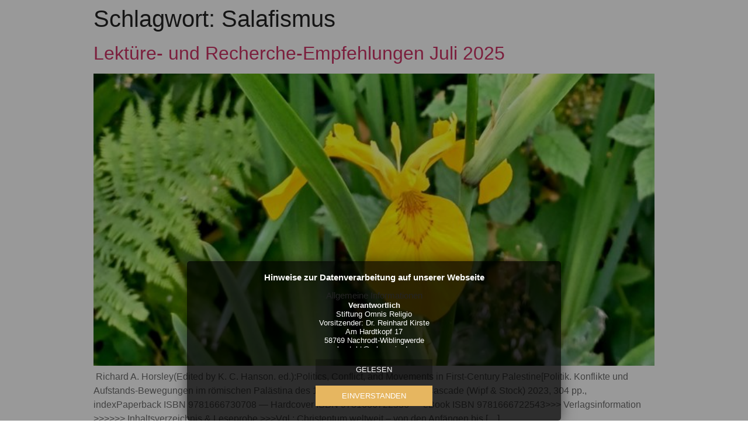

--- FILE ---
content_type: text/html; charset=UTF-8
request_url: https://rel-omnis.de/tag/salafismus/
body_size: 15198
content:
<!doctype html>
<html lang="de-DE">
<head>
	<meta charset="UTF-8">
		<meta name="viewport" content="width=device-width, initial-scale=1">
	<link rel="profile" href="https://gmpg.org/xfn/11">
	<title>Salafismus &#8211; Stiftung Omnis Religio &amp; InterReligiöse Bibliothek (IRB)</title>
<meta name='robots' content='max-image-preview:large' />
<link rel="alternate" hreflang="de" href="https://rel-omnis.de/tag/salafismus/" />
<link rel="alternate" hreflang="x-default" href="https://rel-omnis.de/tag/salafismus/" />
<link rel="alternate" type="application/rss+xml" title="Stiftung Omnis Religio &amp; InterReligiöse Bibliothek (IRB) &raquo; Feed" href="https://rel-omnis.de/feed/" />
<link rel="alternate" type="application/rss+xml" title="Stiftung Omnis Religio &amp; InterReligiöse Bibliothek (IRB) &raquo; Kommentar-Feed" href="https://rel-omnis.de/comments/feed/" />
<link rel="alternate" type="application/rss+xml" title="Stiftung Omnis Religio &amp; InterReligiöse Bibliothek (IRB) &raquo; Schlagwort-Feed zu Salafismus" href="https://rel-omnis.de/tag/salafismus/feed/" />
<style id='wp-img-auto-sizes-contain-inline-css' type='text/css'>
img:is([sizes=auto i],[sizes^="auto," i]){contain-intrinsic-size:3000px 1500px}
/*# sourceURL=wp-img-auto-sizes-contain-inline-css */
</style>
<style id='wp-emoji-styles-inline-css' type='text/css'>

	img.wp-smiley, img.emoji {
		display: inline !important;
		border: none !important;
		box-shadow: none !important;
		height: 1em !important;
		width: 1em !important;
		margin: 0 0.07em !important;
		vertical-align: -0.1em !important;
		background: none !important;
		padding: 0 !important;
	}
/*# sourceURL=wp-emoji-styles-inline-css */
</style>
<link rel='stylesheet' id='wp-block-library-css' href='https://rel-omnis.de/wp-includes/css/dist/block-library/style.min.css?ver=6.9' type='text/css' media='all' />
<style id='wp-block-media-text-inline-css' type='text/css'>
.wp-block-media-text{box-sizing:border-box;
  /*!rtl:begin:ignore*/direction:ltr;
  /*!rtl:end:ignore*/display:grid;grid-template-columns:50% 1fr;grid-template-rows:auto}.wp-block-media-text.has-media-on-the-right{grid-template-columns:1fr 50%}.wp-block-media-text.is-vertically-aligned-top>.wp-block-media-text__content,.wp-block-media-text.is-vertically-aligned-top>.wp-block-media-text__media{align-self:start}.wp-block-media-text.is-vertically-aligned-center>.wp-block-media-text__content,.wp-block-media-text.is-vertically-aligned-center>.wp-block-media-text__media,.wp-block-media-text>.wp-block-media-text__content,.wp-block-media-text>.wp-block-media-text__media{align-self:center}.wp-block-media-text.is-vertically-aligned-bottom>.wp-block-media-text__content,.wp-block-media-text.is-vertically-aligned-bottom>.wp-block-media-text__media{align-self:end}.wp-block-media-text>.wp-block-media-text__media{
  /*!rtl:begin:ignore*/grid-column:1;grid-row:1;
  /*!rtl:end:ignore*/margin:0}.wp-block-media-text>.wp-block-media-text__content{direction:ltr;
  /*!rtl:begin:ignore*/grid-column:2;grid-row:1;
  /*!rtl:end:ignore*/padding:0 8%;word-break:break-word}.wp-block-media-text.has-media-on-the-right>.wp-block-media-text__media{
  /*!rtl:begin:ignore*/grid-column:2;grid-row:1
  /*!rtl:end:ignore*/}.wp-block-media-text.has-media-on-the-right>.wp-block-media-text__content{
  /*!rtl:begin:ignore*/grid-column:1;grid-row:1
  /*!rtl:end:ignore*/}.wp-block-media-text__media a{display:block}.wp-block-media-text__media img,.wp-block-media-text__media video{height:auto;max-width:unset;vertical-align:middle;width:100%}.wp-block-media-text.is-image-fill>.wp-block-media-text__media{background-size:cover;height:100%;min-height:250px}.wp-block-media-text.is-image-fill>.wp-block-media-text__media>a{display:block;height:100%}.wp-block-media-text.is-image-fill>.wp-block-media-text__media img{height:1px;margin:-1px;overflow:hidden;padding:0;position:absolute;width:1px;clip:rect(0,0,0,0);border:0}.wp-block-media-text.is-image-fill-element>.wp-block-media-text__media{height:100%;min-height:250px}.wp-block-media-text.is-image-fill-element>.wp-block-media-text__media>a{display:block;height:100%}.wp-block-media-text.is-image-fill-element>.wp-block-media-text__media img{height:100%;object-fit:cover;width:100%}@media (max-width:600px){.wp-block-media-text.is-stacked-on-mobile{grid-template-columns:100%!important}.wp-block-media-text.is-stacked-on-mobile>.wp-block-media-text__media{grid-column:1;grid-row:1}.wp-block-media-text.is-stacked-on-mobile>.wp-block-media-text__content{grid-column:1;grid-row:2}}
/*# sourceURL=https://rel-omnis.de/wp-includes/blocks/media-text/style.min.css */
</style>
<style id='wp-block-paragraph-inline-css' type='text/css'>
.is-small-text{font-size:.875em}.is-regular-text{font-size:1em}.is-large-text{font-size:2.25em}.is-larger-text{font-size:3em}.has-drop-cap:not(:focus):first-letter{float:left;font-size:8.4em;font-style:normal;font-weight:100;line-height:.68;margin:.05em .1em 0 0;text-transform:uppercase}body.rtl .has-drop-cap:not(:focus):first-letter{float:none;margin-left:.1em}p.has-drop-cap.has-background{overflow:hidden}:root :where(p.has-background){padding:1.25em 2.375em}:where(p.has-text-color:not(.has-link-color)) a{color:inherit}p.has-text-align-left[style*="writing-mode:vertical-lr"],p.has-text-align-right[style*="writing-mode:vertical-rl"]{rotate:180deg}
/*# sourceURL=https://rel-omnis.de/wp-includes/blocks/paragraph/style.min.css */
</style>
<style id='global-styles-inline-css' type='text/css'>
:root{--wp--preset--aspect-ratio--square: 1;--wp--preset--aspect-ratio--4-3: 4/3;--wp--preset--aspect-ratio--3-4: 3/4;--wp--preset--aspect-ratio--3-2: 3/2;--wp--preset--aspect-ratio--2-3: 2/3;--wp--preset--aspect-ratio--16-9: 16/9;--wp--preset--aspect-ratio--9-16: 9/16;--wp--preset--color--black: #000000;--wp--preset--color--cyan-bluish-gray: #abb8c3;--wp--preset--color--white: #ffffff;--wp--preset--color--pale-pink: #f78da7;--wp--preset--color--vivid-red: #cf2e2e;--wp--preset--color--luminous-vivid-orange: #ff6900;--wp--preset--color--luminous-vivid-amber: #fcb900;--wp--preset--color--light-green-cyan: #7bdcb5;--wp--preset--color--vivid-green-cyan: #00d084;--wp--preset--color--pale-cyan-blue: #8ed1fc;--wp--preset--color--vivid-cyan-blue: #0693e3;--wp--preset--color--vivid-purple: #9b51e0;--wp--preset--gradient--vivid-cyan-blue-to-vivid-purple: linear-gradient(135deg,rgb(6,147,227) 0%,rgb(155,81,224) 100%);--wp--preset--gradient--light-green-cyan-to-vivid-green-cyan: linear-gradient(135deg,rgb(122,220,180) 0%,rgb(0,208,130) 100%);--wp--preset--gradient--luminous-vivid-amber-to-luminous-vivid-orange: linear-gradient(135deg,rgb(252,185,0) 0%,rgb(255,105,0) 100%);--wp--preset--gradient--luminous-vivid-orange-to-vivid-red: linear-gradient(135deg,rgb(255,105,0) 0%,rgb(207,46,46) 100%);--wp--preset--gradient--very-light-gray-to-cyan-bluish-gray: linear-gradient(135deg,rgb(238,238,238) 0%,rgb(169,184,195) 100%);--wp--preset--gradient--cool-to-warm-spectrum: linear-gradient(135deg,rgb(74,234,220) 0%,rgb(151,120,209) 20%,rgb(207,42,186) 40%,rgb(238,44,130) 60%,rgb(251,105,98) 80%,rgb(254,248,76) 100%);--wp--preset--gradient--blush-light-purple: linear-gradient(135deg,rgb(255,206,236) 0%,rgb(152,150,240) 100%);--wp--preset--gradient--blush-bordeaux: linear-gradient(135deg,rgb(254,205,165) 0%,rgb(254,45,45) 50%,rgb(107,0,62) 100%);--wp--preset--gradient--luminous-dusk: linear-gradient(135deg,rgb(255,203,112) 0%,rgb(199,81,192) 50%,rgb(65,88,208) 100%);--wp--preset--gradient--pale-ocean: linear-gradient(135deg,rgb(255,245,203) 0%,rgb(182,227,212) 50%,rgb(51,167,181) 100%);--wp--preset--gradient--electric-grass: linear-gradient(135deg,rgb(202,248,128) 0%,rgb(113,206,126) 100%);--wp--preset--gradient--midnight: linear-gradient(135deg,rgb(2,3,129) 0%,rgb(40,116,252) 100%);--wp--preset--font-size--small: 13px;--wp--preset--font-size--medium: 20px;--wp--preset--font-size--large: 36px;--wp--preset--font-size--x-large: 42px;--wp--preset--spacing--20: 0.44rem;--wp--preset--spacing--30: 0.67rem;--wp--preset--spacing--40: 1rem;--wp--preset--spacing--50: 1.5rem;--wp--preset--spacing--60: 2.25rem;--wp--preset--spacing--70: 3.38rem;--wp--preset--spacing--80: 5.06rem;--wp--preset--shadow--natural: 6px 6px 9px rgba(0, 0, 0, 0.2);--wp--preset--shadow--deep: 12px 12px 50px rgba(0, 0, 0, 0.4);--wp--preset--shadow--sharp: 6px 6px 0px rgba(0, 0, 0, 0.2);--wp--preset--shadow--outlined: 6px 6px 0px -3px rgb(255, 255, 255), 6px 6px rgb(0, 0, 0);--wp--preset--shadow--crisp: 6px 6px 0px rgb(0, 0, 0);}:where(.is-layout-flex){gap: 0.5em;}:where(.is-layout-grid){gap: 0.5em;}body .is-layout-flex{display: flex;}.is-layout-flex{flex-wrap: wrap;align-items: center;}.is-layout-flex > :is(*, div){margin: 0;}body .is-layout-grid{display: grid;}.is-layout-grid > :is(*, div){margin: 0;}:where(.wp-block-columns.is-layout-flex){gap: 2em;}:where(.wp-block-columns.is-layout-grid){gap: 2em;}:where(.wp-block-post-template.is-layout-flex){gap: 1.25em;}:where(.wp-block-post-template.is-layout-grid){gap: 1.25em;}.has-black-color{color: var(--wp--preset--color--black) !important;}.has-cyan-bluish-gray-color{color: var(--wp--preset--color--cyan-bluish-gray) !important;}.has-white-color{color: var(--wp--preset--color--white) !important;}.has-pale-pink-color{color: var(--wp--preset--color--pale-pink) !important;}.has-vivid-red-color{color: var(--wp--preset--color--vivid-red) !important;}.has-luminous-vivid-orange-color{color: var(--wp--preset--color--luminous-vivid-orange) !important;}.has-luminous-vivid-amber-color{color: var(--wp--preset--color--luminous-vivid-amber) !important;}.has-light-green-cyan-color{color: var(--wp--preset--color--light-green-cyan) !important;}.has-vivid-green-cyan-color{color: var(--wp--preset--color--vivid-green-cyan) !important;}.has-pale-cyan-blue-color{color: var(--wp--preset--color--pale-cyan-blue) !important;}.has-vivid-cyan-blue-color{color: var(--wp--preset--color--vivid-cyan-blue) !important;}.has-vivid-purple-color{color: var(--wp--preset--color--vivid-purple) !important;}.has-black-background-color{background-color: var(--wp--preset--color--black) !important;}.has-cyan-bluish-gray-background-color{background-color: var(--wp--preset--color--cyan-bluish-gray) !important;}.has-white-background-color{background-color: var(--wp--preset--color--white) !important;}.has-pale-pink-background-color{background-color: var(--wp--preset--color--pale-pink) !important;}.has-vivid-red-background-color{background-color: var(--wp--preset--color--vivid-red) !important;}.has-luminous-vivid-orange-background-color{background-color: var(--wp--preset--color--luminous-vivid-orange) !important;}.has-luminous-vivid-amber-background-color{background-color: var(--wp--preset--color--luminous-vivid-amber) !important;}.has-light-green-cyan-background-color{background-color: var(--wp--preset--color--light-green-cyan) !important;}.has-vivid-green-cyan-background-color{background-color: var(--wp--preset--color--vivid-green-cyan) !important;}.has-pale-cyan-blue-background-color{background-color: var(--wp--preset--color--pale-cyan-blue) !important;}.has-vivid-cyan-blue-background-color{background-color: var(--wp--preset--color--vivid-cyan-blue) !important;}.has-vivid-purple-background-color{background-color: var(--wp--preset--color--vivid-purple) !important;}.has-black-border-color{border-color: var(--wp--preset--color--black) !important;}.has-cyan-bluish-gray-border-color{border-color: var(--wp--preset--color--cyan-bluish-gray) !important;}.has-white-border-color{border-color: var(--wp--preset--color--white) !important;}.has-pale-pink-border-color{border-color: var(--wp--preset--color--pale-pink) !important;}.has-vivid-red-border-color{border-color: var(--wp--preset--color--vivid-red) !important;}.has-luminous-vivid-orange-border-color{border-color: var(--wp--preset--color--luminous-vivid-orange) !important;}.has-luminous-vivid-amber-border-color{border-color: var(--wp--preset--color--luminous-vivid-amber) !important;}.has-light-green-cyan-border-color{border-color: var(--wp--preset--color--light-green-cyan) !important;}.has-vivid-green-cyan-border-color{border-color: var(--wp--preset--color--vivid-green-cyan) !important;}.has-pale-cyan-blue-border-color{border-color: var(--wp--preset--color--pale-cyan-blue) !important;}.has-vivid-cyan-blue-border-color{border-color: var(--wp--preset--color--vivid-cyan-blue) !important;}.has-vivid-purple-border-color{border-color: var(--wp--preset--color--vivid-purple) !important;}.has-vivid-cyan-blue-to-vivid-purple-gradient-background{background: var(--wp--preset--gradient--vivid-cyan-blue-to-vivid-purple) !important;}.has-light-green-cyan-to-vivid-green-cyan-gradient-background{background: var(--wp--preset--gradient--light-green-cyan-to-vivid-green-cyan) !important;}.has-luminous-vivid-amber-to-luminous-vivid-orange-gradient-background{background: var(--wp--preset--gradient--luminous-vivid-amber-to-luminous-vivid-orange) !important;}.has-luminous-vivid-orange-to-vivid-red-gradient-background{background: var(--wp--preset--gradient--luminous-vivid-orange-to-vivid-red) !important;}.has-very-light-gray-to-cyan-bluish-gray-gradient-background{background: var(--wp--preset--gradient--very-light-gray-to-cyan-bluish-gray) !important;}.has-cool-to-warm-spectrum-gradient-background{background: var(--wp--preset--gradient--cool-to-warm-spectrum) !important;}.has-blush-light-purple-gradient-background{background: var(--wp--preset--gradient--blush-light-purple) !important;}.has-blush-bordeaux-gradient-background{background: var(--wp--preset--gradient--blush-bordeaux) !important;}.has-luminous-dusk-gradient-background{background: var(--wp--preset--gradient--luminous-dusk) !important;}.has-pale-ocean-gradient-background{background: var(--wp--preset--gradient--pale-ocean) !important;}.has-electric-grass-gradient-background{background: var(--wp--preset--gradient--electric-grass) !important;}.has-midnight-gradient-background{background: var(--wp--preset--gradient--midnight) !important;}.has-small-font-size{font-size: var(--wp--preset--font-size--small) !important;}.has-medium-font-size{font-size: var(--wp--preset--font-size--medium) !important;}.has-large-font-size{font-size: var(--wp--preset--font-size--large) !important;}.has-x-large-font-size{font-size: var(--wp--preset--font-size--x-large) !important;}
/*# sourceURL=global-styles-inline-css */
</style>

<style id='classic-theme-styles-inline-css' type='text/css'>
/*! This file is auto-generated */
.wp-block-button__link{color:#fff;background-color:#32373c;border-radius:9999px;box-shadow:none;text-decoration:none;padding:calc(.667em + 2px) calc(1.333em + 2px);font-size:1.125em}.wp-block-file__button{background:#32373c;color:#fff;text-decoration:none}
/*# sourceURL=/wp-includes/css/classic-themes.min.css */
</style>
<link rel='stylesheet' id='wpml-legacy-horizontal-list-0-css' href='https://rel-omnis.de/wp-content/plugins/sitepress-multilingual-cms/templates/language-switchers/legacy-list-horizontal/style.min.css?ver=1' type='text/css' media='all' />
<link rel='stylesheet' id='hello-elementor-css' href='https://rel-omnis.de/wp-content/themes/hello-elementor/style.min.css?ver=2.5.0' type='text/css' media='all' />
<link rel='stylesheet' id='hello-elementor-theme-style-css' href='https://rel-omnis.de/wp-content/themes/hello-elementor/theme.min.css?ver=2.5.0' type='text/css' media='all' />
<link rel='stylesheet' id='elementor-frontend-css' href='https://rel-omnis.de/wp-content/plugins/elementor/assets/css/frontend.min.css?ver=3.28.4' type='text/css' media='all' />
<link rel='stylesheet' id='widget-image-css' href='https://rel-omnis.de/wp-content/plugins/elementor/assets/css/widget-image.min.css?ver=3.28.4' type='text/css' media='all' />
<link rel='stylesheet' id='widget-heading-css' href='https://rel-omnis.de/wp-content/plugins/elementor/assets/css/widget-heading.min.css?ver=3.28.4' type='text/css' media='all' />
<link rel='stylesheet' id='widget-nav-menu-css' href='https://rel-omnis.de/wp-content/plugins/elementor-pro/assets/css/widget-nav-menu.min.css?ver=3.28.4' type='text/css' media='all' />
<link rel='stylesheet' id='elementor-icons-css' href='https://rel-omnis.de/wp-content/plugins/elementor/assets/lib/eicons/css/elementor-icons.min.css?ver=5.36.0' type='text/css' media='all' />
<link rel='stylesheet' id='elementor-post-6-css' href='https://rel-omnis.de/wp-content/uploads/elementor/css/post-6.css?ver=1750072010' type='text/css' media='all' />
<link rel='stylesheet' id='elementor-post-289-css' href='https://rel-omnis.de/wp-content/uploads/elementor/css/post-289.css?ver=1754387989' type='text/css' media='all' />
<link rel='stylesheet' id='elementor-icons-shared-0-css' href='https://rel-omnis.de/wp-content/plugins/elementor/assets/lib/font-awesome/css/fontawesome.min.css?ver=5.15.3' type='text/css' media='all' />
<link rel='stylesheet' id='elementor-icons-fa-solid-css' href='https://rel-omnis.de/wp-content/plugins/elementor/assets/lib/font-awesome/css/solid.min.css?ver=5.15.3' type='text/css' media='all' />
<script type="text/javascript" src="https://rel-omnis.de/wp-includes/js/jquery/jquery.min.js?ver=3.7.1" id="jquery-core-js"></script>
<script type="text/javascript" src="https://rel-omnis.de/wp-includes/js/jquery/jquery-migrate.min.js?ver=3.4.1" id="jquery-migrate-js"></script>
<link rel="https://api.w.org/" href="https://rel-omnis.de/wp-json/" /><link rel="alternate" title="JSON" type="application/json" href="https://rel-omnis.de/wp-json/wp/v2/tags/453" /><link rel="EditURI" type="application/rsd+xml" title="RSD" href="https://rel-omnis.de/xmlrpc.php?rsd" />
<meta name="generator" content="WordPress 6.9" />
<meta name="generator" content="WPML ver:4.7.4 stt:1,4,3,2;" />
<!-- start Simple Custom CSS and JS -->
<script type="text/javascript">

jQuery.getScript("/gatc_plugin/gatc_cookie.js", function(){
  var gatc = Cookies.get('_gatcbst');
    
    if(gatc == null){
    
    //var gatc_text = '';
    var gatc_header = '';
    var gatc_text = '';
    var gatc_btn_acc = '';
    var gatc_btn_den = '';
    var gatc_lang = jQuery('html').attr('lang');
    
    switch(gatc_lang){
    case 'en-US':
          gatc_header = 'Information on data processing on our website';
          gatc_text = 'gdpr_alert_en.html';
          //gatc_text = jQuery.get("/gdpr_plugin/gdpr_alert.html");
           //gatc_text = 'If you agree, our website will use the web analysis service google analytics. To agree, please click "OK", You can always cancel your agreement at the site "privacy policies". In case, you want to use our website without google analytics, click "No".';
          gatc_btn_acc = 'ACCEPT';
          gatc_btn_den = 'READ';
    break;
    default:
          gatc_header = 'Hinweise zur Datenverarbeitung auf unserer Webseite';
          gatc_text = 'gdpr_alert.html';
          gatc_btn_acc = 'EINVERSTANDEN';
          gatc_btn_den = 'GELESEN';
    break;
    }
    
  jQuery('body').append(
        '<div id="gdpr_container_main" class="gdpr_container_main">'+
          '<div class="gdpr_inner_container">'+
            '<div class="gdpr_inner_container_title_bar"><span>'+ gatc_header +'</span></div>'+
            '<div class="gdpr_content"></div>'+
             '<div class="gatc_buttons">'+
              '<div class="gatc_button gatc_denied">'+ gatc_btn_den +'</div>'+
              '<div class="gatc_button gatc_accept">'+ gatc_btn_acc +'</div>'+
              '<div class="gatc_clr"></div>'+
            '</div>'+
            
          '</div>'+
        '</div>');
        
  jQuery(".gdpr_content").load("/gdpr_plugin/"+gatc_text);        
  //jQuery(".gdpr_content").append(gatc_text);        
    
      jQuery('.gatc_accept').click(function(){
       Cookies.set("_gatcbst", "true", { expires: 365 });
       Cookies.set("_calbst", "true", { expires: 365 });
        jQuery('#gdpr_container_main').css('display', 'none');
        location.reload();
      });
      
      jQuery('.gatc_denied').click(function(){
         
        Cookies.set("_gatcbst", "false", { expires: 30 } );
        Cookies.set("_calbst", "true", { expires: 365 });
        jQuery('#gdpr_container_main').css('display', 'none');
      });
  
        
      jQuery('head').append( jQuery('<link rel="stylesheet" type="text/css" href="/gatc_plugin/gatc_styles.css"/>'));
    
    } else if(gatc == 'true'){
		console.log('ping')
    
		jQuery.getScript("/gatc_plugin/gatc_gcode.js");
    
    } else{
        
    }

  jQuery(document).ready(function(){
    jQuery('.gatc_remove').click(function(){
      document.cookie.split(";").forEach(function(c) { document.cookie = c.replace(/^ +/, "").replace(/=.*/, "=;expires=" + new Date().toUTCString() + ";path=/"); });
      Cookies.remove('_ga', { path: '/', domain: '.rel-omnis.de' });
      Cookies.remove('_gat', { path: '/', domain: '.rel-omnis.de' });
      Cookies.remove('_gid', { path: '/', domain: '.rel-omnis.de' });
      Cookies.remove('_gcl_au', { path: '/', domain: '.rel-omnis.de' });
      Cookies.remove("_gatcbst");
      Cookies.remove("_calbst");
      location.reload();
    });
    });

  jQuery(document).ready(function(){
    Cookies.remove('_ga_T4Z0WC0LHR', { path: '/', domain: '.rel-omnis.de' });
    Cookies.remove('_gat_gtag_UA_155752277_15', { path: '/', domain: '.rel-omnis.de' });
  
  });
    
    jQuery('.gdpr_more').click(function(){
    
    });
      
  });
</script>
<!-- end Simple Custom CSS and JS -->
<meta name="generator" content="Elementor 3.28.4; features: additional_custom_breakpoints, e_local_google_fonts; settings: css_print_method-external, google_font-enabled, font_display-auto">
			<style>
				.e-con.e-parent:nth-of-type(n+4):not(.e-lazyloaded):not(.e-no-lazyload),
				.e-con.e-parent:nth-of-type(n+4):not(.e-lazyloaded):not(.e-no-lazyload) * {
					background-image: none !important;
				}
				@media screen and (max-height: 1024px) {
					.e-con.e-parent:nth-of-type(n+3):not(.e-lazyloaded):not(.e-no-lazyload),
					.e-con.e-parent:nth-of-type(n+3):not(.e-lazyloaded):not(.e-no-lazyload) * {
						background-image: none !important;
					}
				}
				@media screen and (max-height: 640px) {
					.e-con.e-parent:nth-of-type(n+2):not(.e-lazyloaded):not(.e-no-lazyload),
					.e-con.e-parent:nth-of-type(n+2):not(.e-lazyloaded):not(.e-no-lazyload) * {
						background-image: none !important;
					}
				}
			</style>
			<link rel="icon" href="https://rel-omnis.de/wp-content/uploads/2021/05/cropped-Element-3-150x150.png" sizes="32x32" />
<link rel="icon" href="https://rel-omnis.de/wp-content/uploads/2021/05/cropped-Element-3.png" sizes="192x192" />
<link rel="apple-touch-icon" href="https://rel-omnis.de/wp-content/uploads/2021/05/cropped-Element-3.png" />
<meta name="msapplication-TileImage" content="https://rel-omnis.de/wp-content/uploads/2021/05/cropped-Element-3.png" />
		<style type="text/css" id="wp-custom-css">
			.door{
filter: saturate(0%);
}

.door:hover{
filter: saturate(100%);
cursor:pointer;
}		</style>
		</head>
<body class="archive tag tag-salafismus tag-453 wp-theme-hello-elementor elementor-default elementor-kit-6">

<a class="skip-link screen-reader-text" href="#content">
	Skip to content</a>

<header id="site-header" class="site-header" role="banner">

	<div class="site-branding">
					<h1 class="site-title">
				<a href="https://rel-omnis.de/" title="Startseite" rel="home">
					Stiftung Omnis Religio &amp; InterReligiöse Bibliothek (IRB)				</a>
			</h1>
			<p class="site-description">
							</p>
			</div>

	</header>
<main id="content" class="site-main" role="main">

			<header class="page-header">
			<h1 class="entry-title">Schlagwort: <span>Salafismus</span></h1>		</header>
		<div class="page-content">
					<article class="post">
				<h2 class="entry-title"><a href="https://rel-omnis.de/lektuere-und-recherche-empfehlungen-juli-2025/">Lektüre- und Recherche-Empfehlungen Juli 2025</a></h2><a href="https://rel-omnis.de/lektuere-und-recherche-empfehlungen-juli-2025/"><img fetchpriority="high" width="700" height="490" src="https://rel-omnis.de/wp-content/uploads/2025/06/20250617_204734-700x490.jpg" class="attachment-large size-large wp-post-image" alt="" decoding="async" srcset="https://rel-omnis.de/wp-content/uploads/2025/06/20250617_204734-700x490.jpg 700w, https://rel-omnis.de/wp-content/uploads/2025/06/20250617_204734-300x210.jpg 300w, https://rel-omnis.de/wp-content/uploads/2025/06/20250617_204734-768x538.jpg 768w, https://rel-omnis.de/wp-content/uploads/2025/06/20250617_204734-1536x1075.jpg 1536w, https://rel-omnis.de/wp-content/uploads/2025/06/20250617_204734.jpg 1900w" sizes="(max-width: 700px) 100vw, 700px" /></a><p>&nbsp;Richard A. Horsley(Edited by&nbsp;K. C. Hanson. ed.):Politics, Conflict, and Movements in First-Century Palestine[Politik. Konflikte und Aufstands-Bewegungen im römischen Palästina des 1. Jh.s)Eugene, OR (USA): Cascade (Wipf &amp; Stock) 2023, 304 pp., indexPaperback ISBN 9781666730708 &#8212; Hardcover ISBN 9781666722536 &#8212; eBook ISBN 9781666722543&gt;&gt;&gt; Verlagsinformation &gt;&gt;&gt;&gt;&gt;&gt; Inhaltsverzeichnis &amp; Leseprobe &gt;&gt;&gt;Vgl.: Christentum weltweit &#8211; von den Anfängen bis [&hellip;]</p>
			</article>
					<article class="post">
				<h2 class="entry-title"><a href="https://rel-omnis.de/marcel-klapp-islam-vor-ort-zwischen-salafismus-und-zivilem-islam-open-access/">Marcel Klapp: Islam vor Ort &#8211; zwischen Salafismus und zivilem Islam (Open Access)</a></h2><a href="https://rel-omnis.de/marcel-klapp-islam-vor-ort-zwischen-salafismus-und-zivilem-islam-open-access/"><img width="700" height="1084" src="https://rel-omnis.de/wp-content/uploads/2025/06/image-36-700x1084.png" class="attachment-large size-large wp-post-image" alt="" decoding="async" srcset="https://rel-omnis.de/wp-content/uploads/2025/06/image-36-700x1084.png 700w, https://rel-omnis.de/wp-content/uploads/2025/06/image-36-194x300.png 194w, https://rel-omnis.de/wp-content/uploads/2025/06/image-36-768x1189.png 768w, https://rel-omnis.de/wp-content/uploads/2025/06/image-36.png 775w" sizes="(max-width: 700px) 100vw, 700px" /></a><p>Marcel Klapp Muslimische Selbstverortung in Deutschland Eine Ethnographie islamischer Bildung zwischen Salafismus und zivilem Islam Reihe: Globaler lokaler Islam Bielefeld: Transcript 2025, 276 S., Abb.ISBN: 978-3-8376-7204-6 VerlagsinformationWie funktioniert die Aushandlung unterschiedlicher Islamverständnisse im Lokalen? Anhand von Fallstudien in islamischen Bildungsräumen – Moscheen, schulischem Islamunterricht und digitalen Angeboten – einer Stadt im Ruhrgebiet beleuchtet Marcel Klapp ethnographisch die [&hellip;]</p>
			</article>
					<article class="post">
				<h2 class="entry-title"><a href="https://rel-omnis.de/geschichte-des-djihad-jihad-von-den-anfaengen-bis-zum-islamischen-staat-is-frz-daech/">Geschichte des Djihad (Jihad). Von den Anfängen bis zum Islamischen Staat  (IS = frz. Daech)</a></h2><a href="https://rel-omnis.de/geschichte-des-djihad-jihad-von-den-anfaengen-bis-zum-islamischen-staat-is-frz-daech/"></a><p>&nbsp; &nbsp; Olivier Hanne: &nbsp; Histoire du djihad.&nbsp;Des origines de l&#8217;islam à Daech &nbsp;Paris: Tallandier 2024, 512 S. ISBN / EAN: 9791021055995 Rezension / Compte rendu: Antony Guyon in Nonfiction.fr, 30.05.2024 Inhaltsverzeichnis /Table de Matière &amp; Leseprobe / Extrait&nbsp;&gt;&gt;&gt; Djihad &#8211; Erläuterungen (bpb) &gt;&gt;&gt; Buchvorstellungen zu Djihad, Islamismus, Islamischer Staat, Gewalt&nbsp;(Ein-Sichten) &gt;&gt;&gt; Résumé &nbsp;Les attentats [&hellip;]</p>
			</article>
					<article class="post">
				<h2 class="entry-title"><a href="https://rel-omnis.de/mouhanad-khorchide-u-a-scharia-und-humanitaere-rechtsauffassungen-im-islam-aktualisiert/">Mouhanad Khorchide u.a.: Scharia und humanitäre Rechtsauffassungen im Islam (aktualisiert)</a></h2><a href="https://rel-omnis.de/mouhanad-khorchide-u-a-scharia-und-humanitaere-rechtsauffassungen-im-islam-aktualisiert/"></a><p>Mouhanad Khorchide: Scharia – der missverstandene Gott. Der Weg zu einer modernen islamischen Ethik. Freiburg u.a: Herder 2013, 232 S.&#8212; ISBN 978-3-451-30911-3 &#8212; Kurzrezension: hier Mehr zu Mouhanad Khorchide &gt;&gt;&gt; Ausführliche Beschreibung Nachdem das Buch des Münsteraner Islamprofessors und Religionslehrerausbilders Mouhanad Khorchide, „Islam ist Barmherzigkeit“ (Rezension: hier) nicht nur den scharfen Widerspruch traditionalistischer Kreise, sondern [&hellip;]</p>
			</article>
					<article class="post">
				<h2 class="entry-title"><a href="https://rel-omnis.de/zerrissener-islamzwischen-heiligenverehrung-salafismus-politik-und-sufismusbuch-des-monats-juni-2023/">Zerrissener Islam zwischen Heiligenverehrung, Salafismus, Politik und Sufismus&lt;br&gt; Buch des Monats Juni 2023</a></h2><a href="https://rel-omnis.de/zerrissener-islamzwischen-heiligenverehrung-salafismus-politik-und-sufismusbuch-des-monats-juni-2023/"><img width="247" height="382" src="https://rel-omnis.de/wp-content/uploads/2023/05/Rz-Zarcone-islam-dechire.jpg" class="attachment-large size-large wp-post-image" alt="" decoding="async" srcset="https://rel-omnis.de/wp-content/uploads/2023/05/Rz-Zarcone-islam-dechire.jpg 247w, https://rel-omnis.de/wp-content/uploads/2023/05/Rz-Zarcone-islam-dechire-194x300.jpg 194w" sizes="(max-width: 247px) 100vw, 247px" /></a><p>Was ist der Islam einzuschätzen, der sich durch Gräber manifestiert? Überhaupt: Welche Bedeutung haben die muslimischen Toten und ihre Gräber? </p>
			</article>
					<article class="post">
				<h2 class="entry-title"><a href="https://rel-omnis.de/heiligenverehrung-zerrissener-islam-zwischen-salafismus-politik-und-sufismus/">Heiligenverehrung: Zerrissener Islam zwischen Salafismus, Politik und Sufismus</a></h2><a href="https://rel-omnis.de/heiligenverehrung-zerrissener-islam-zwischen-salafismus-politik-und-sufismus/"></a><p>&nbsp; Thierry Zarcone:&nbsp;L&#8217;Islam déchiré Paris: Cerf 2022, 408 pp. ISBN :&nbsp;9782204121668 Information de l&#8217;éditeur &gt;&gt;&gt;&nbsp; Inhaltsverzeichnis &amp; Leseprobe /&nbsp;table de matières &amp; extrait &gt;&gt;&gt; Rezension in Nonfiction&nbsp;Stéphane Briand, Nonfiction, 25.02.2023 Interreligiöse Bibliothek (IRB): Buch des Monats Juni 2023 Vgl.:&nbsp; &gt;&gt;&gt;&nbsp;Tradition, Reform und Restauration im Islam (Dokumentationen &amp; Diskurse)&gt;&gt;&gt;&nbsp; Orientierung zum Sufismus (Dokumentationen &amp; Diskurse) Description [&hellip;]</p>
			</article>
					<article class="post">
				<h2 class="entry-title"><a href="https://rel-omnis.de/daniel-rivet-islam-und-politik-im-20-jahrhundert/">Daniel Rivet:  Islam und Politik im 20. Jahrhundert</a></h2><a href="https://rel-omnis.de/daniel-rivet-islam-und-politik-im-20-jahrhundert/"></a><p>&nbsp; Lire un extrait &#8211; Leseprobe mit Inhaltsverzeichnis &gt;&gt;&gt; Daniel Rivet: Islam et politique au XXe siècleCollection&nbsp;:&nbsp;Repères&nbsp;n°775 Paris: La Découverte 2022, 128 pp. ISBN :&nbsp;978-2348068683&nbsp; ISBN numérique :&nbsp;978-2348068690 &#8212;&nbsp;Format :&nbsp;EPUB &nbsp; &nbsp; &nbsp; &nbsp; &nbsp; &nbsp; &nbsp; &nbsp; &nbsp; &nbsp; &nbsp; &nbsp; &nbsp; &nbsp; &nbsp; &nbsp; &nbsp; &nbsp; &nbsp; &nbsp; &nbsp; &nbsp; &nbsp; &nbsp; &nbsp; [&hellip;]</p>
			</article>
					<article class="post">
				<h2 class="entry-title"><a href="https://rel-omnis.de/handbuch-der-kleineren-mitteloestlichen-glaubensgemeinschaften-sowie-aus-dem-islam-hervorgegangene-bewegungen/">Handbuch der kleineren mittelöstlichen Glaubensgemeinschaften sowie aus dem Islam hervorgegangene Bewegungen</a></h2><a href="https://rel-omnis.de/handbuch-der-kleineren-mitteloestlichen-glaubensgemeinschaften-sowie-aus-dem-islam-hervorgegangene-bewegungen/"></a><p>&nbsp; Muhammad Afzal Upal&nbsp;/&nbsp;Carole M. Cusack Handbook of Islamic Sects and Movements Brill Handbooks on Contemporary ReligionLeiden: Brill 2021, 794 pp., index E-Book (PDF)&nbsp; ISBN:&nbsp; 978-90-04-43554-4 Hardback&nbsp; ISBN:&nbsp; 978-90-04-42525-5 Open Access &#8212; Free DownloadDownload PDF&nbsp; Editor&#8217;s information &amp; contentsThe&nbsp;Handbook of Islamic Sects and Movements&nbsp;offers a multinational studyof Islam, its variants, influences, and neighbouring movements, from [&hellip;]</p>
			</article>
					<article class="post">
				<h2 class="entry-title"><a href="https://rel-omnis.de/zur-aktuellen-debatte-islam-wohin-aktualisiert/">Zur aktuellen Debatte: Islam wohin? (aktualisiert)</a></h2><a href="https://rel-omnis.de/zur-aktuellen-debatte-islam-wohin-aktualisiert/"></a><p>Religion unter Verdacht. Wohin entwickelt sich der Islam? Herder-Korrespondenz – Spezial – Nr. 02 (2015), 84 S., Abb. &#8212; ISBN 978-3-451-02719-2 &#8212; &nbsp;Kurzrezension hier Ausführliche Beschreibung Der Herder-Verlag hat der neuesten Nummer seiner renommierten Herder-Korrespondenz ein brisantes Thema in den Fokus gerückt. Anregung und Aufregung zugleich sind garantiert, weil unterschiedliche Gesprächspartner zu Worte kommen. Sie [&hellip;]</p>
			</article>
					<article class="post">
				<h2 class="entry-title"><a href="https://rel-omnis.de/islamismus-im-horizont-von-terrorismus-fremdenfeindlichkeit-und-religioesen-ressentiments/">Islamismus im Horizont von Terrorismus, Fremdenfeindlichkeit und religiösen Ressentiments</a></h2><a href="https://rel-omnis.de/islamismus-im-horizont-von-terrorismus-fremdenfeindlichkeit-und-religioesen-ressentiments/"></a><p>Klaus Hock und Nina Käsehage (eds:): ‚Militant Islam‘ vs. ‚Islamic Militancy‘? Religion, Violence, Category Formation and Applied Research. Contested Fields in the Discourses of Scholarship.Reihe: Religionswissenschaft: Forschung und Wissenschaft , Bd. 20Berlin u.a.:&nbsp; LIT Verlag 2020&nbsp;&#8212; ISBN: 978-3-643-91275-6 &#8212; Forscher der Universität Rostock klären über Islamismus auf Wissenschaftler der Universität Rostock heben die Bedeutung genauer [&hellip;]</p>
			</article>
			</div>

	
			<nav class="pagination" role="navigation">
						<div class="nav-previous"><a href="https://rel-omnis.de/tag/salafismus/page/2/" ><span class="meta-nav">&larr;</span> Zurück</a></div>
						<div class="nav-next"></div>
		</nav>
	</main>
		<div data-elementor-type="footer" data-elementor-id="289" class="elementor elementor-289 elementor-location-footer" data-elementor-post-type="elementor_library">
					<section class="elementor-section elementor-top-section elementor-element elementor-element-6e2d8a8 elementor-section-full_width elementor-section-height-default elementor-section-height-default" data-id="6e2d8a8" data-element_type="section" data-settings="{&quot;background_background&quot;:&quot;classic&quot;}">
						<div class="elementor-container elementor-column-gap-default">
					<div class="elementor-column elementor-col-100 elementor-top-column elementor-element elementor-element-7099725" data-id="7099725" data-element_type="column" data-settings="{&quot;background_background&quot;:&quot;classic&quot;}">
			<div class="elementor-widget-wrap elementor-element-populated">
						<section class="elementor-section elementor-inner-section elementor-element elementor-element-80e21fe elementor-section-full_width elementor-section-height-default elementor-section-height-default" data-id="80e21fe" data-element_type="section">
						<div class="elementor-container elementor-column-gap-default">
					<div class="elementor-column elementor-col-12 elementor-inner-column elementor-element elementor-element-6e1bb90" data-id="6e1bb90" data-element_type="column">
			<div class="elementor-widget-wrap">
							</div>
		</div>
				<div class="elementor-column elementor-col-12 elementor-inner-column elementor-element elementor-element-aef84d6" data-id="aef84d6" data-element_type="column">
			<div class="elementor-widget-wrap elementor-element-populated">
						<div class="elementor-element elementor-element-c0eb6c1 elementor-widget elementor-widget-image" data-id="c0eb6c1" data-element_type="widget" data-widget_type="image.default">
				<div class="elementor-widget-container">
															<img width="202" height="383" src="https://rel-omnis.de/wp-content/uploads/2021/05/cropped-Element-3.png" class="attachment-large size-large wp-image-280" alt="" srcset="https://rel-omnis.de/wp-content/uploads/2021/05/cropped-Element-3.png 202w, https://rel-omnis.de/wp-content/uploads/2021/05/cropped-Element-3-158x300.png 158w" sizes="(max-width: 202px) 100vw, 202px" />															</div>
				</div>
					</div>
		</div>
				<div class="elementor-column elementor-col-12 elementor-inner-column elementor-element elementor-element-d47cdc3" data-id="d47cdc3" data-element_type="column">
			<div class="elementor-widget-wrap elementor-element-populated">
						<div class="elementor-element elementor-element-1322d58 elementor-widget elementor-widget-image" data-id="1322d58" data-element_type="widget" data-widget_type="image.default">
				<div class="elementor-widget-container">
															<img width="700" height="337" src="https://rel-omnis.de/wp-content/uploads/2021/05/Interreligioese-Bibliothek-Logo-neu-schwarz-2-700x337.png" class="attachment-large size-large wp-image-2521" alt="" srcset="https://rel-omnis.de/wp-content/uploads/2021/05/Interreligioese-Bibliothek-Logo-neu-schwarz-2-700x337.png 700w, https://rel-omnis.de/wp-content/uploads/2021/05/Interreligioese-Bibliothek-Logo-neu-schwarz-2-300x144.png 300w, https://rel-omnis.de/wp-content/uploads/2021/05/Interreligioese-Bibliothek-Logo-neu-schwarz-2-768x369.png 768w, https://rel-omnis.de/wp-content/uploads/2021/05/Interreligioese-Bibliothek-Logo-neu-schwarz-2.png 996w" sizes="(max-width: 700px) 100vw, 700px" />															</div>
				</div>
					</div>
		</div>
				<div class="elementor-column elementor-col-12 elementor-inner-column elementor-element elementor-element-77c61f3" data-id="77c61f3" data-element_type="column">
			<div class="elementor-widget-wrap">
							</div>
		</div>
				<div class="elementor-column elementor-col-12 elementor-inner-column elementor-element elementor-element-1f81df7" data-id="1f81df7" data-element_type="column">
			<div class="elementor-widget-wrap elementor-element-populated">
						<div class="elementor-element elementor-element-abfb074 elementor-widget elementor-widget-heading" data-id="abfb074" data-element_type="widget" data-widget_type="heading.default">
				<div class="elementor-widget-container">
					<h2 class="elementor-heading-title elementor-size-default">Kontakt</h2>				</div>
				</div>
				<div class="elementor-element elementor-element-538a70f elementor-widget elementor-widget-text-editor" data-id="538a70f" data-element_type="widget" data-widget_type="text-editor.default">
				<div class="elementor-widget-container">
									<p><strong>Stiftung Omnis Religio</strong><br />Am Hardtkopf 17 <br />58769 Nachrodt-Wiblingwerde<br />Deutschland <br />Telefon +49 2352 30 48 3<br />kontakt@rel-omnis.de</p>								</div>
				</div>
					</div>
		</div>
				<div class="elementor-column elementor-col-12 elementor-inner-column elementor-element elementor-element-c4df003" data-id="c4df003" data-element_type="column">
			<div class="elementor-widget-wrap">
							</div>
		</div>
				<div class="elementor-column elementor-col-12 elementor-inner-column elementor-element elementor-element-ae6887a" data-id="ae6887a" data-element_type="column">
			<div class="elementor-widget-wrap elementor-element-populated">
						<div class="elementor-element elementor-element-0b49d11 elementor-nav-menu--dropdown-tablet elementor-nav-menu__text-align-aside elementor-nav-menu--toggle elementor-nav-menu--burger elementor-widget elementor-widget-nav-menu" data-id="0b49d11" data-element_type="widget" data-settings="{&quot;layout&quot;:&quot;horizontal&quot;,&quot;submenu_icon&quot;:{&quot;value&quot;:&quot;&lt;i class=\&quot;fas fa-caret-down\&quot;&gt;&lt;\/i&gt;&quot;,&quot;library&quot;:&quot;fa-solid&quot;},&quot;toggle&quot;:&quot;burger&quot;}" data-widget_type="nav-menu.default">
				<div class="elementor-widget-container">
								<nav aria-label="Menü" class="elementor-nav-menu--main elementor-nav-menu__container elementor-nav-menu--layout-horizontal e--pointer-underline e--animation-fade">
				<ul id="menu-1-0b49d11" class="elementor-nav-menu"><li class="menu-item menu-item-type-post_type menu-item-object-page menu-item-332"><a href="https://rel-omnis.de/impressum/" class="elementor-item">Impressum</a></li>
<li class="menu-item menu-item-type-post_type menu-item-object-page menu-item-333"><a href="https://rel-omnis.de/datenschutzerklaerung-2/" class="elementor-item">Datenschutzerklärung</a></li>
<li class="menu-item menu-item-type-post_type menu-item-object-page menu-item-334"><a href="https://rel-omnis.de/interreligioese-bibliothek-startseite/" class="elementor-item">Interreligiöse Bibliothek</a></li>
<li class="menu-item menu-item-type-post_type menu-item-object-page menu-item-335"><a href="https://rel-omnis.de/stiftung-home/" class="elementor-item">Omnis Religio</a></li>
<li class="menu-item menu-item-type-post_type menu-item-object-page menu-item-2432"><a href="https://rel-omnis.de/uebersicht/" class="elementor-item">Gesamtübersicht</a></li>
</ul>			</nav>
					<div class="elementor-menu-toggle" role="button" tabindex="0" aria-label="Menü Umschalter" aria-expanded="false">
			<i aria-hidden="true" role="presentation" class="elementor-menu-toggle__icon--open eicon-menu-bar"></i><i aria-hidden="true" role="presentation" class="elementor-menu-toggle__icon--close eicon-close"></i>		</div>
					<nav class="elementor-nav-menu--dropdown elementor-nav-menu__container" aria-hidden="true">
				<ul id="menu-2-0b49d11" class="elementor-nav-menu"><li class="menu-item menu-item-type-post_type menu-item-object-page menu-item-332"><a href="https://rel-omnis.de/impressum/" class="elementor-item" tabindex="-1">Impressum</a></li>
<li class="menu-item menu-item-type-post_type menu-item-object-page menu-item-333"><a href="https://rel-omnis.de/datenschutzerklaerung-2/" class="elementor-item" tabindex="-1">Datenschutzerklärung</a></li>
<li class="menu-item menu-item-type-post_type menu-item-object-page menu-item-334"><a href="https://rel-omnis.de/interreligioese-bibliothek-startseite/" class="elementor-item" tabindex="-1">Interreligiöse Bibliothek</a></li>
<li class="menu-item menu-item-type-post_type menu-item-object-page menu-item-335"><a href="https://rel-omnis.de/stiftung-home/" class="elementor-item" tabindex="-1">Omnis Religio</a></li>
<li class="menu-item menu-item-type-post_type menu-item-object-page menu-item-2432"><a href="https://rel-omnis.de/uebersicht/" class="elementor-item" tabindex="-1">Gesamtübersicht</a></li>
</ul>			</nav>
						</div>
				</div>
					</div>
		</div>
				<div class="elementor-column elementor-col-12 elementor-inner-column elementor-element elementor-element-7fe4498" data-id="7fe4498" data-element_type="column">
			<div class="elementor-widget-wrap">
							</div>
		</div>
					</div>
		</section>
				<div class="elementor-element elementor-element-59f572a elementor-widget elementor-widget-text-editor" data-id="59f572a" data-element_type="widget" data-widget_type="text-editor.default">
				<div class="elementor-widget-container">
									<p>©2021 Design &amp; Konzeption | <strong><span style="color: #333333;"><a style="color: #333333;" href="http://www.lionbst.de">LionBST GmbH &amp; Co. KG &#8211; www.LionBST.de</a></span></strong></p>								</div>
				</div>
					</div>
		</div>
					</div>
		</section>
				</div>
		
<script type="speculationrules">
{"prefetch":[{"source":"document","where":{"and":[{"href_matches":"/*"},{"not":{"href_matches":["/wp-*.php","/wp-admin/*","/wp-content/uploads/*","/wp-content/*","/wp-content/plugins/*","/wp-content/themes/hello-elementor/*","/*\\?(.+)"]}},{"not":{"selector_matches":"a[rel~=\"nofollow\"]"}},{"not":{"selector_matches":".no-prefetch, .no-prefetch a"}}]},"eagerness":"conservative"}]}
</script>
			<script>
				const lazyloadRunObserver = () => {
					const lazyloadBackgrounds = document.querySelectorAll( `.e-con.e-parent:not(.e-lazyloaded)` );
					const lazyloadBackgroundObserver = new IntersectionObserver( ( entries ) => {
						entries.forEach( ( entry ) => {
							if ( entry.isIntersecting ) {
								let lazyloadBackground = entry.target;
								if( lazyloadBackground ) {
									lazyloadBackground.classList.add( 'e-lazyloaded' );
								}
								lazyloadBackgroundObserver.unobserve( entry.target );
							}
						});
					}, { rootMargin: '200px 0px 200px 0px' } );
					lazyloadBackgrounds.forEach( ( lazyloadBackground ) => {
						lazyloadBackgroundObserver.observe( lazyloadBackground );
					} );
				};
				const events = [
					'DOMContentLoaded',
					'elementor/lazyload/observe',
				];
				events.forEach( ( event ) => {
					document.addEventListener( event, lazyloadRunObserver );
				} );
			</script>
			<script type="text/javascript" src="https://rel-omnis.de/wp-content/plugins/elementor-pro/assets/lib/smartmenus/jquery.smartmenus.min.js?ver=1.2.1" id="smartmenus-js"></script>
<script type="text/javascript" src="https://rel-omnis.de/wp-content/plugins/elementor-pro/assets/js/webpack-pro.runtime.min.js?ver=3.28.4" id="elementor-pro-webpack-runtime-js"></script>
<script type="text/javascript" src="https://rel-omnis.de/wp-content/plugins/elementor/assets/js/webpack.runtime.min.js?ver=3.28.4" id="elementor-webpack-runtime-js"></script>
<script type="text/javascript" src="https://rel-omnis.de/wp-content/plugins/elementor/assets/js/frontend-modules.min.js?ver=3.28.4" id="elementor-frontend-modules-js"></script>
<script type="text/javascript" src="https://rel-omnis.de/wp-includes/js/dist/hooks.min.js?ver=dd5603f07f9220ed27f1" id="wp-hooks-js"></script>
<script type="text/javascript" src="https://rel-omnis.de/wp-includes/js/dist/i18n.min.js?ver=c26c3dc7bed366793375" id="wp-i18n-js"></script>
<script type="text/javascript" id="wp-i18n-js-after">
/* <![CDATA[ */
wp.i18n.setLocaleData( { 'text direction\u0004ltr': [ 'ltr' ] } );
//# sourceURL=wp-i18n-js-after
/* ]]> */
</script>
<script type="text/javascript" id="elementor-pro-frontend-js-before">
/* <![CDATA[ */
var ElementorProFrontendConfig = {"ajaxurl":"https:\/\/rel-omnis.de\/wp-admin\/admin-ajax.php","nonce":"25996f0b56","urls":{"assets":"https:\/\/rel-omnis.de\/wp-content\/plugins\/elementor-pro\/assets\/","rest":"https:\/\/rel-omnis.de\/wp-json\/"},"settings":{"lazy_load_background_images":true},"popup":{"hasPopUps":false},"shareButtonsNetworks":{"facebook":{"title":"Facebook","has_counter":true},"twitter":{"title":"Twitter"},"linkedin":{"title":"LinkedIn","has_counter":true},"pinterest":{"title":"Pinterest","has_counter":true},"reddit":{"title":"Reddit","has_counter":true},"vk":{"title":"VK","has_counter":true},"odnoklassniki":{"title":"OK","has_counter":true},"tumblr":{"title":"Tumblr"},"digg":{"title":"Digg"},"skype":{"title":"Skype"},"stumbleupon":{"title":"StumbleUpon","has_counter":true},"mix":{"title":"Mix"},"telegram":{"title":"Telegram"},"pocket":{"title":"Pocket","has_counter":true},"xing":{"title":"XING","has_counter":true},"whatsapp":{"title":"WhatsApp"},"email":{"title":"Email"},"print":{"title":"Print"},"x-twitter":{"title":"X"},"threads":{"title":"Threads"}},"facebook_sdk":{"lang":"de_DE","app_id":""},"lottie":{"defaultAnimationUrl":"https:\/\/rel-omnis.de\/wp-content\/plugins\/elementor-pro\/modules\/lottie\/assets\/animations\/default.json"}};
//# sourceURL=elementor-pro-frontend-js-before
/* ]]> */
</script>
<script type="text/javascript" src="https://rel-omnis.de/wp-content/plugins/elementor-pro/assets/js/frontend.min.js?ver=3.28.4" id="elementor-pro-frontend-js"></script>
<script type="text/javascript" src="https://rel-omnis.de/wp-includes/js/jquery/ui/core.min.js?ver=1.13.3" id="jquery-ui-core-js"></script>
<script type="text/javascript" id="elementor-frontend-js-before">
/* <![CDATA[ */
var elementorFrontendConfig = {"environmentMode":{"edit":false,"wpPreview":false,"isScriptDebug":false},"i18n":{"shareOnFacebook":"Auf Facebook teilen","shareOnTwitter":"Auf Twitter teilen","pinIt":"Anheften","download":"Download","downloadImage":"Bild downloaden","fullscreen":"Vollbild","zoom":"Zoom","share":"Teilen","playVideo":"Video abspielen","previous":"Zur\u00fcck","next":"Weiter","close":"Schlie\u00dfen","a11yCarouselPrevSlideMessage":"Previous slide","a11yCarouselNextSlideMessage":"Next slide","a11yCarouselFirstSlideMessage":"This is the first slide","a11yCarouselLastSlideMessage":"This is the last slide","a11yCarouselPaginationBulletMessage":"Go to slide"},"is_rtl":false,"breakpoints":{"xs":0,"sm":480,"md":768,"lg":1025,"xl":1440,"xxl":1600},"responsive":{"breakpoints":{"mobile":{"label":"Mobile Portrait","value":767,"default_value":767,"direction":"max","is_enabled":true},"mobile_extra":{"label":"Mobile Landscape","value":880,"default_value":880,"direction":"max","is_enabled":false},"tablet":{"label":"Tablet Portrait","value":1024,"default_value":1024,"direction":"max","is_enabled":true},"tablet_extra":{"label":"Tablet Landscape","value":1200,"default_value":1200,"direction":"max","is_enabled":false},"laptop":{"label":"Laptop","value":1366,"default_value":1366,"direction":"max","is_enabled":false},"widescreen":{"label":"Breitbild","value":2400,"default_value":2400,"direction":"min","is_enabled":false}},"hasCustomBreakpoints":false},"version":"3.28.4","is_static":false,"experimentalFeatures":{"additional_custom_breakpoints":true,"e_local_google_fonts":true,"theme_builder_v2":true,"editor_v2":true,"home_screen":true},"urls":{"assets":"https:\/\/rel-omnis.de\/wp-content\/plugins\/elementor\/assets\/","ajaxurl":"https:\/\/rel-omnis.de\/wp-admin\/admin-ajax.php","uploadUrl":"http:\/\/rel-omnis.de\/wp-content\/uploads"},"nonces":{"floatingButtonsClickTracking":"b21a2aeac1"},"swiperClass":"swiper","settings":{"editorPreferences":[]},"kit":{"active_breakpoints":["viewport_mobile","viewport_tablet"],"global_image_lightbox":"yes","lightbox_enable_counter":"yes","lightbox_enable_fullscreen":"yes","lightbox_enable_zoom":"yes","lightbox_enable_share":"yes","lightbox_title_src":"title","lightbox_description_src":"description"},"post":{"id":0,"title":"Salafismus &#8211; Stiftung Omnis Religio &amp; InterReligi\u00f6se Bibliothek (IRB)","excerpt":""}};
//# sourceURL=elementor-frontend-js-before
/* ]]> */
</script>
<script type="text/javascript" src="https://rel-omnis.de/wp-content/plugins/elementor/assets/js/frontend.min.js?ver=3.28.4" id="elementor-frontend-js"></script>
<script type="text/javascript" src="https://rel-omnis.de/wp-content/plugins/elementor-pro/assets/js/elements-handlers.min.js?ver=3.28.4" id="pro-elements-handlers-js"></script>
<script id="wp-emoji-settings" type="application/json">
{"baseUrl":"https://s.w.org/images/core/emoji/17.0.2/72x72/","ext":".png","svgUrl":"https://s.w.org/images/core/emoji/17.0.2/svg/","svgExt":".svg","source":{"concatemoji":"https://rel-omnis.de/wp-includes/js/wp-emoji-release.min.js?ver=6.9"}}
</script>
<script type="module">
/* <![CDATA[ */
/*! This file is auto-generated */
const a=JSON.parse(document.getElementById("wp-emoji-settings").textContent),o=(window._wpemojiSettings=a,"wpEmojiSettingsSupports"),s=["flag","emoji"];function i(e){try{var t={supportTests:e,timestamp:(new Date).valueOf()};sessionStorage.setItem(o,JSON.stringify(t))}catch(e){}}function c(e,t,n){e.clearRect(0,0,e.canvas.width,e.canvas.height),e.fillText(t,0,0);t=new Uint32Array(e.getImageData(0,0,e.canvas.width,e.canvas.height).data);e.clearRect(0,0,e.canvas.width,e.canvas.height),e.fillText(n,0,0);const a=new Uint32Array(e.getImageData(0,0,e.canvas.width,e.canvas.height).data);return t.every((e,t)=>e===a[t])}function p(e,t){e.clearRect(0,0,e.canvas.width,e.canvas.height),e.fillText(t,0,0);var n=e.getImageData(16,16,1,1);for(let e=0;e<n.data.length;e++)if(0!==n.data[e])return!1;return!0}function u(e,t,n,a){switch(t){case"flag":return n(e,"\ud83c\udff3\ufe0f\u200d\u26a7\ufe0f","\ud83c\udff3\ufe0f\u200b\u26a7\ufe0f")?!1:!n(e,"\ud83c\udde8\ud83c\uddf6","\ud83c\udde8\u200b\ud83c\uddf6")&&!n(e,"\ud83c\udff4\udb40\udc67\udb40\udc62\udb40\udc65\udb40\udc6e\udb40\udc67\udb40\udc7f","\ud83c\udff4\u200b\udb40\udc67\u200b\udb40\udc62\u200b\udb40\udc65\u200b\udb40\udc6e\u200b\udb40\udc67\u200b\udb40\udc7f");case"emoji":return!a(e,"\ud83e\u1fac8")}return!1}function f(e,t,n,a){let r;const o=(r="undefined"!=typeof WorkerGlobalScope&&self instanceof WorkerGlobalScope?new OffscreenCanvas(300,150):document.createElement("canvas")).getContext("2d",{willReadFrequently:!0}),s=(o.textBaseline="top",o.font="600 32px Arial",{});return e.forEach(e=>{s[e]=t(o,e,n,a)}),s}function r(e){var t=document.createElement("script");t.src=e,t.defer=!0,document.head.appendChild(t)}a.supports={everything:!0,everythingExceptFlag:!0},new Promise(t=>{let n=function(){try{var e=JSON.parse(sessionStorage.getItem(o));if("object"==typeof e&&"number"==typeof e.timestamp&&(new Date).valueOf()<e.timestamp+604800&&"object"==typeof e.supportTests)return e.supportTests}catch(e){}return null}();if(!n){if("undefined"!=typeof Worker&&"undefined"!=typeof OffscreenCanvas&&"undefined"!=typeof URL&&URL.createObjectURL&&"undefined"!=typeof Blob)try{var e="postMessage("+f.toString()+"("+[JSON.stringify(s),u.toString(),c.toString(),p.toString()].join(",")+"));",a=new Blob([e],{type:"text/javascript"});const r=new Worker(URL.createObjectURL(a),{name:"wpTestEmojiSupports"});return void(r.onmessage=e=>{i(n=e.data),r.terminate(),t(n)})}catch(e){}i(n=f(s,u,c,p))}t(n)}).then(e=>{for(const n in e)a.supports[n]=e[n],a.supports.everything=a.supports.everything&&a.supports[n],"flag"!==n&&(a.supports.everythingExceptFlag=a.supports.everythingExceptFlag&&a.supports[n]);var t;a.supports.everythingExceptFlag=a.supports.everythingExceptFlag&&!a.supports.flag,a.supports.everything||((t=a.source||{}).concatemoji?r(t.concatemoji):t.wpemoji&&t.twemoji&&(r(t.twemoji),r(t.wpemoji)))});
//# sourceURL=https://rel-omnis.de/wp-includes/js/wp-emoji-loader.min.js
/* ]]> */
</script>

</body>
</html>


--- FILE ---
content_type: text/css
request_url: https://rel-omnis.de/wp-content/uploads/elementor/css/post-289.css?ver=1754387989
body_size: 7715
content:
.elementor-289 .elementor-element.elementor-element-6e2d8a8:not(.elementor-motion-effects-element-type-background), .elementor-289 .elementor-element.elementor-element-6e2d8a8 > .elementor-motion-effects-container > .elementor-motion-effects-layer{background-image:url("https://rel-omnis.de/wp-content/uploads/2021/05/light-5083606-scaled.jpg");background-position:center center;}.elementor-289 .elementor-element.elementor-element-6e2d8a8{transition:background 0.3s, border 0.3s, border-radius 0.3s, box-shadow 0.3s;}.elementor-289 .elementor-element.elementor-element-6e2d8a8 > .elementor-background-overlay{transition:background 0.3s, border-radius 0.3s, opacity 0.3s;}.elementor-289 .elementor-element.elementor-element-7099725:not(.elementor-motion-effects-element-type-background) > .elementor-widget-wrap, .elementor-289 .elementor-element.elementor-element-7099725 > .elementor-widget-wrap > .elementor-motion-effects-container > .elementor-motion-effects-layer{background-color:#C5C5C5ED;}.elementor-289 .elementor-element.elementor-element-7099725 > .elementor-element-populated{transition:background 0.3s, border 0.3s, border-radius 0.3s, box-shadow 0.3s;}.elementor-289 .elementor-element.elementor-element-7099725 > .elementor-element-populated > .elementor-background-overlay{transition:background 0.3s, border-radius 0.3s, opacity 0.3s;}.elementor-bc-flex-widget .elementor-289 .elementor-element.elementor-element-aef84d6.elementor-column .elementor-widget-wrap{align-items:center;}.elementor-289 .elementor-element.elementor-element-aef84d6.elementor-column.elementor-element[data-element_type="column"] > .elementor-widget-wrap.elementor-element-populated{align-content:center;align-items:center;}.elementor-widget-image .widget-image-caption{color:var( --e-global-color-text );font-family:var( --e-global-typography-text-font-family ), Sans-serif;font-weight:var( --e-global-typography-text-font-weight );}.elementor-bc-flex-widget .elementor-289 .elementor-element.elementor-element-d47cdc3.elementor-column .elementor-widget-wrap{align-items:center;}.elementor-289 .elementor-element.elementor-element-d47cdc3.elementor-column.elementor-element[data-element_type="column"] > .elementor-widget-wrap.elementor-element-populated{align-content:center;align-items:center;}.elementor-bc-flex-widget .elementor-289 .elementor-element.elementor-element-1f81df7.elementor-column .elementor-widget-wrap{align-items:center;}.elementor-289 .elementor-element.elementor-element-1f81df7.elementor-column.elementor-element[data-element_type="column"] > .elementor-widget-wrap.elementor-element-populated{align-content:center;align-items:center;}.elementor-widget-heading .elementor-heading-title{font-family:var( --e-global-typography-primary-font-family ), Sans-serif;font-weight:var( --e-global-typography-primary-font-weight );color:var( --e-global-color-primary );}.elementor-289 .elementor-element.elementor-element-abfb074 .elementor-heading-title{font-family:"Roboto", Sans-serif;font-size:22px;font-weight:400;color:#303030;}.elementor-widget-text-editor{font-family:var( --e-global-typography-text-font-family ), Sans-serif;font-weight:var( --e-global-typography-text-font-weight );color:var( --e-global-color-text );}.elementor-widget-text-editor.elementor-drop-cap-view-stacked .elementor-drop-cap{background-color:var( --e-global-color-primary );}.elementor-widget-text-editor.elementor-drop-cap-view-framed .elementor-drop-cap, .elementor-widget-text-editor.elementor-drop-cap-view-default .elementor-drop-cap{color:var( --e-global-color-primary );border-color:var( --e-global-color-primary );}.elementor-289 .elementor-element.elementor-element-538a70f{color:#303030;}.elementor-bc-flex-widget .elementor-289 .elementor-element.elementor-element-ae6887a.elementor-column .elementor-widget-wrap{align-items:center;}.elementor-289 .elementor-element.elementor-element-ae6887a.elementor-column.elementor-element[data-element_type="column"] > .elementor-widget-wrap.elementor-element-populated{align-content:center;align-items:center;}.elementor-widget-nav-menu .elementor-nav-menu .elementor-item{font-family:var( --e-global-typography-primary-font-family ), Sans-serif;font-weight:var( --e-global-typography-primary-font-weight );}.elementor-widget-nav-menu .elementor-nav-menu--main .elementor-item{color:var( --e-global-color-text );fill:var( --e-global-color-text );}.elementor-widget-nav-menu .elementor-nav-menu--main .elementor-item:hover,
					.elementor-widget-nav-menu .elementor-nav-menu--main .elementor-item.elementor-item-active,
					.elementor-widget-nav-menu .elementor-nav-menu--main .elementor-item.highlighted,
					.elementor-widget-nav-menu .elementor-nav-menu--main .elementor-item:focus{color:var( --e-global-color-accent );fill:var( --e-global-color-accent );}.elementor-widget-nav-menu .elementor-nav-menu--main:not(.e--pointer-framed) .elementor-item:before,
					.elementor-widget-nav-menu .elementor-nav-menu--main:not(.e--pointer-framed) .elementor-item:after{background-color:var( --e-global-color-accent );}.elementor-widget-nav-menu .e--pointer-framed .elementor-item:before,
					.elementor-widget-nav-menu .e--pointer-framed .elementor-item:after{border-color:var( --e-global-color-accent );}.elementor-widget-nav-menu{--e-nav-menu-divider-color:var( --e-global-color-text );}.elementor-widget-nav-menu .elementor-nav-menu--dropdown .elementor-item, .elementor-widget-nav-menu .elementor-nav-menu--dropdown  .elementor-sub-item{font-family:var( --e-global-typography-accent-font-family ), Sans-serif;font-weight:var( --e-global-typography-accent-font-weight );}.elementor-289 .elementor-element.elementor-element-0b49d11 .elementor-menu-toggle{margin:0 auto;}.elementor-289 .elementor-element.elementor-element-0b49d11 .elementor-nav-menu .elementor-item{font-family:"Roboto", Sans-serif;font-weight:400;}.elementor-289 .elementor-element.elementor-element-0b49d11 .elementor-nav-menu--main .elementor-item{color:#303030;fill:#303030;}.elementor-289 .elementor-element.elementor-element-0b49d11 .elementor-nav-menu--main .elementor-item:hover,
					.elementor-289 .elementor-element.elementor-element-0b49d11 .elementor-nav-menu--main .elementor-item.elementor-item-active,
					.elementor-289 .elementor-element.elementor-element-0b49d11 .elementor-nav-menu--main .elementor-item.highlighted,
					.elementor-289 .elementor-element.elementor-element-0b49d11 .elementor-nav-menu--main .elementor-item:focus{color:#000000;fill:#000000;}.elementor-289 .elementor-element.elementor-element-0b49d11 .elementor-nav-menu--main:not(.e--pointer-framed) .elementor-item:before,
					.elementor-289 .elementor-element.elementor-element-0b49d11 .elementor-nav-menu--main:not(.e--pointer-framed) .elementor-item:after{background-color:#FFFFFF;}.elementor-289 .elementor-element.elementor-element-0b49d11 .e--pointer-framed .elementor-item:before,
					.elementor-289 .elementor-element.elementor-element-0b49d11 .e--pointer-framed .elementor-item:after{border-color:#FFFFFF;}.elementor-289 .elementor-element.elementor-element-59f572a{text-align:center;color:var( --e-global-color-primary );}.elementor-theme-builder-content-area{height:400px;}.elementor-location-header:before, .elementor-location-footer:before{content:"";display:table;clear:both;}@media(max-width:767px){.elementor-289 .elementor-element.elementor-element-c0eb6c1 img{width:20%;max-width:20%;}.elementor-289 .elementor-element.elementor-element-1322d58 img{width:50%;max-width:50%;}}@media(min-width:768px){.elementor-289 .elementor-element.elementor-element-aef84d6{width:4.667%;}.elementor-289 .elementor-element.elementor-element-d47cdc3{width:13.169%;}.elementor-289 .elementor-element.elementor-element-77c61f3{width:2.039%;}.elementor-289 .elementor-element.elementor-element-1f81df7{width:29.125%;}}